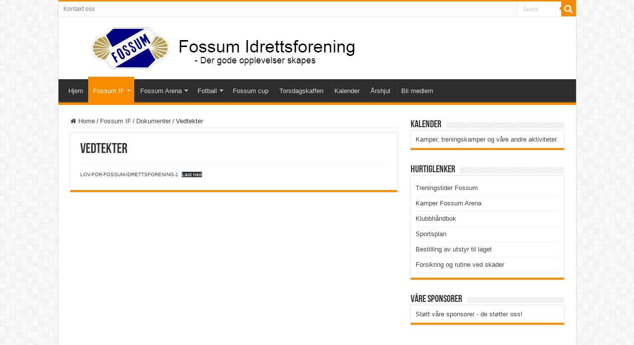

--- FILE ---
content_type: text/html; charset=UTF-8
request_url: http://fossum-fotball.no/fossum-if/klubben/lov-for-fossum-idrettsforening/
body_size: 37717
content:
<!DOCTYPE html>
<html lang="nb-NO" prefix="og: http://ogp.me/ns#">
<head>
<meta charset="UTF-8" />
<link rel="profile" href="http://gmpg.org/xfn/11" />
<link rel="pingback" href="http://fossum-fotball.no/xmlrpc.php" />
<title>Vedtekter &#8211; Fossum Idrettsforening</title>
<meta name='robots' content='max-image-preview:large' />
<link rel="alternate" type="application/rss+xml" title="Fossum Idrettsforening &raquo; strøm" href="https://fossum-fotball.no/feed/" />
<link rel="alternate" type="application/rss+xml" title="Fossum Idrettsforening &raquo; kommentarstrøm" href="https://fossum-fotball.no/comments/feed/" />
<link rel="alternate" title="oEmbed (JSON)" type="application/json+oembed" href="https://fossum-fotball.no/wp-json/oembed/1.0/embed?url=https%3A%2F%2Ffossum-fotball.no%2Ffossum-if%2Fklubben%2Flov-for-fossum-idrettsforening%2F" />
<link rel="alternate" title="oEmbed (XML)" type="text/xml+oembed" href="https://fossum-fotball.no/wp-json/oembed/1.0/embed?url=https%3A%2F%2Ffossum-fotball.no%2Ffossum-if%2Fklubben%2Flov-for-fossum-idrettsforening%2F&#038;format=xml" />
<style id='wp-img-auto-sizes-contain-inline-css' type='text/css'>
img:is([sizes=auto i],[sizes^="auto," i]){contain-intrinsic-size:3000px 1500px}
/*# sourceURL=wp-img-auto-sizes-contain-inline-css */
</style>
<style id='wp-emoji-styles-inline-css' type='text/css'>

	img.wp-smiley, img.emoji {
		display: inline !important;
		border: none !important;
		box-shadow: none !important;
		height: 1em !important;
		width: 1em !important;
		margin: 0 0.07em !important;
		vertical-align: -0.1em !important;
		background: none !important;
		padding: 0 !important;
	}
/*# sourceURL=wp-emoji-styles-inline-css */
</style>
<style id='wp-block-library-inline-css' type='text/css'>
:root{--wp-block-synced-color:#7a00df;--wp-block-synced-color--rgb:122,0,223;--wp-bound-block-color:var(--wp-block-synced-color);--wp-editor-canvas-background:#ddd;--wp-admin-theme-color:#007cba;--wp-admin-theme-color--rgb:0,124,186;--wp-admin-theme-color-darker-10:#006ba1;--wp-admin-theme-color-darker-10--rgb:0,107,160.5;--wp-admin-theme-color-darker-20:#005a87;--wp-admin-theme-color-darker-20--rgb:0,90,135;--wp-admin-border-width-focus:2px}@media (min-resolution:192dpi){:root{--wp-admin-border-width-focus:1.5px}}.wp-element-button{cursor:pointer}:root .has-very-light-gray-background-color{background-color:#eee}:root .has-very-dark-gray-background-color{background-color:#313131}:root .has-very-light-gray-color{color:#eee}:root .has-very-dark-gray-color{color:#313131}:root .has-vivid-green-cyan-to-vivid-cyan-blue-gradient-background{background:linear-gradient(135deg,#00d084,#0693e3)}:root .has-purple-crush-gradient-background{background:linear-gradient(135deg,#34e2e4,#4721fb 50%,#ab1dfe)}:root .has-hazy-dawn-gradient-background{background:linear-gradient(135deg,#faaca8,#dad0ec)}:root .has-subdued-olive-gradient-background{background:linear-gradient(135deg,#fafae1,#67a671)}:root .has-atomic-cream-gradient-background{background:linear-gradient(135deg,#fdd79a,#004a59)}:root .has-nightshade-gradient-background{background:linear-gradient(135deg,#330968,#31cdcf)}:root .has-midnight-gradient-background{background:linear-gradient(135deg,#020381,#2874fc)}:root{--wp--preset--font-size--normal:16px;--wp--preset--font-size--huge:42px}.has-regular-font-size{font-size:1em}.has-larger-font-size{font-size:2.625em}.has-normal-font-size{font-size:var(--wp--preset--font-size--normal)}.has-huge-font-size{font-size:var(--wp--preset--font-size--huge)}.has-text-align-center{text-align:center}.has-text-align-left{text-align:left}.has-text-align-right{text-align:right}.has-fit-text{white-space:nowrap!important}#end-resizable-editor-section{display:none}.aligncenter{clear:both}.items-justified-left{justify-content:flex-start}.items-justified-center{justify-content:center}.items-justified-right{justify-content:flex-end}.items-justified-space-between{justify-content:space-between}.screen-reader-text{border:0;clip-path:inset(50%);height:1px;margin:-1px;overflow:hidden;padding:0;position:absolute;width:1px;word-wrap:normal!important}.screen-reader-text:focus{background-color:#ddd;clip-path:none;color:#444;display:block;font-size:1em;height:auto;left:5px;line-height:normal;padding:15px 23px 14px;text-decoration:none;top:5px;width:auto;z-index:100000}html :where(.has-border-color){border-style:solid}html :where([style*=border-top-color]){border-top-style:solid}html :where([style*=border-right-color]){border-right-style:solid}html :where([style*=border-bottom-color]){border-bottom-style:solid}html :where([style*=border-left-color]){border-left-style:solid}html :where([style*=border-width]){border-style:solid}html :where([style*=border-top-width]){border-top-style:solid}html :where([style*=border-right-width]){border-right-style:solid}html :where([style*=border-bottom-width]){border-bottom-style:solid}html :where([style*=border-left-width]){border-left-style:solid}html :where(img[class*=wp-image-]){height:auto;max-width:100%}:where(figure){margin:0 0 1em}html :where(.is-position-sticky){--wp-admin--admin-bar--position-offset:var(--wp-admin--admin-bar--height,0px)}@media screen and (max-width:600px){html :where(.is-position-sticky){--wp-admin--admin-bar--position-offset:0px}}

/*# sourceURL=wp-block-library-inline-css */
</style><style id='wp-block-file-inline-css' type='text/css'>
.wp-block-file{box-sizing:border-box}.wp-block-file:not(.wp-element-button){font-size:.8em}.wp-block-file.aligncenter{text-align:center}.wp-block-file.alignright{text-align:right}.wp-block-file *+.wp-block-file__button{margin-left:.75em}:where(.wp-block-file){margin-bottom:1.5em}.wp-block-file__embed{margin-bottom:1em}:where(.wp-block-file__button){border-radius:2em;display:inline-block;padding:.5em 1em}:where(.wp-block-file__button):where(a):active,:where(.wp-block-file__button):where(a):focus,:where(.wp-block-file__button):where(a):hover,:where(.wp-block-file__button):where(a):visited{box-shadow:none;color:#fff;opacity:.85;text-decoration:none}
/*# sourceURL=http://fossum-fotball.no/wp-includes/blocks/file/style.min.css */
</style>
<style id='global-styles-inline-css' type='text/css'>
:root{--wp--preset--aspect-ratio--square: 1;--wp--preset--aspect-ratio--4-3: 4/3;--wp--preset--aspect-ratio--3-4: 3/4;--wp--preset--aspect-ratio--3-2: 3/2;--wp--preset--aspect-ratio--2-3: 2/3;--wp--preset--aspect-ratio--16-9: 16/9;--wp--preset--aspect-ratio--9-16: 9/16;--wp--preset--color--black: #000000;--wp--preset--color--cyan-bluish-gray: #abb8c3;--wp--preset--color--white: #ffffff;--wp--preset--color--pale-pink: #f78da7;--wp--preset--color--vivid-red: #cf2e2e;--wp--preset--color--luminous-vivid-orange: #ff6900;--wp--preset--color--luminous-vivid-amber: #fcb900;--wp--preset--color--light-green-cyan: #7bdcb5;--wp--preset--color--vivid-green-cyan: #00d084;--wp--preset--color--pale-cyan-blue: #8ed1fc;--wp--preset--color--vivid-cyan-blue: #0693e3;--wp--preset--color--vivid-purple: #9b51e0;--wp--preset--gradient--vivid-cyan-blue-to-vivid-purple: linear-gradient(135deg,rgb(6,147,227) 0%,rgb(155,81,224) 100%);--wp--preset--gradient--light-green-cyan-to-vivid-green-cyan: linear-gradient(135deg,rgb(122,220,180) 0%,rgb(0,208,130) 100%);--wp--preset--gradient--luminous-vivid-amber-to-luminous-vivid-orange: linear-gradient(135deg,rgb(252,185,0) 0%,rgb(255,105,0) 100%);--wp--preset--gradient--luminous-vivid-orange-to-vivid-red: linear-gradient(135deg,rgb(255,105,0) 0%,rgb(207,46,46) 100%);--wp--preset--gradient--very-light-gray-to-cyan-bluish-gray: linear-gradient(135deg,rgb(238,238,238) 0%,rgb(169,184,195) 100%);--wp--preset--gradient--cool-to-warm-spectrum: linear-gradient(135deg,rgb(74,234,220) 0%,rgb(151,120,209) 20%,rgb(207,42,186) 40%,rgb(238,44,130) 60%,rgb(251,105,98) 80%,rgb(254,248,76) 100%);--wp--preset--gradient--blush-light-purple: linear-gradient(135deg,rgb(255,206,236) 0%,rgb(152,150,240) 100%);--wp--preset--gradient--blush-bordeaux: linear-gradient(135deg,rgb(254,205,165) 0%,rgb(254,45,45) 50%,rgb(107,0,62) 100%);--wp--preset--gradient--luminous-dusk: linear-gradient(135deg,rgb(255,203,112) 0%,rgb(199,81,192) 50%,rgb(65,88,208) 100%);--wp--preset--gradient--pale-ocean: linear-gradient(135deg,rgb(255,245,203) 0%,rgb(182,227,212) 50%,rgb(51,167,181) 100%);--wp--preset--gradient--electric-grass: linear-gradient(135deg,rgb(202,248,128) 0%,rgb(113,206,126) 100%);--wp--preset--gradient--midnight: linear-gradient(135deg,rgb(2,3,129) 0%,rgb(40,116,252) 100%);--wp--preset--font-size--small: 13px;--wp--preset--font-size--medium: 20px;--wp--preset--font-size--large: 36px;--wp--preset--font-size--x-large: 42px;--wp--preset--spacing--20: 0.44rem;--wp--preset--spacing--30: 0.67rem;--wp--preset--spacing--40: 1rem;--wp--preset--spacing--50: 1.5rem;--wp--preset--spacing--60: 2.25rem;--wp--preset--spacing--70: 3.38rem;--wp--preset--spacing--80: 5.06rem;--wp--preset--shadow--natural: 6px 6px 9px rgba(0, 0, 0, 0.2);--wp--preset--shadow--deep: 12px 12px 50px rgba(0, 0, 0, 0.4);--wp--preset--shadow--sharp: 6px 6px 0px rgba(0, 0, 0, 0.2);--wp--preset--shadow--outlined: 6px 6px 0px -3px rgb(255, 255, 255), 6px 6px rgb(0, 0, 0);--wp--preset--shadow--crisp: 6px 6px 0px rgb(0, 0, 0);}:where(.is-layout-flex){gap: 0.5em;}:where(.is-layout-grid){gap: 0.5em;}body .is-layout-flex{display: flex;}.is-layout-flex{flex-wrap: wrap;align-items: center;}.is-layout-flex > :is(*, div){margin: 0;}body .is-layout-grid{display: grid;}.is-layout-grid > :is(*, div){margin: 0;}:where(.wp-block-columns.is-layout-flex){gap: 2em;}:where(.wp-block-columns.is-layout-grid){gap: 2em;}:where(.wp-block-post-template.is-layout-flex){gap: 1.25em;}:where(.wp-block-post-template.is-layout-grid){gap: 1.25em;}.has-black-color{color: var(--wp--preset--color--black) !important;}.has-cyan-bluish-gray-color{color: var(--wp--preset--color--cyan-bluish-gray) !important;}.has-white-color{color: var(--wp--preset--color--white) !important;}.has-pale-pink-color{color: var(--wp--preset--color--pale-pink) !important;}.has-vivid-red-color{color: var(--wp--preset--color--vivid-red) !important;}.has-luminous-vivid-orange-color{color: var(--wp--preset--color--luminous-vivid-orange) !important;}.has-luminous-vivid-amber-color{color: var(--wp--preset--color--luminous-vivid-amber) !important;}.has-light-green-cyan-color{color: var(--wp--preset--color--light-green-cyan) !important;}.has-vivid-green-cyan-color{color: var(--wp--preset--color--vivid-green-cyan) !important;}.has-pale-cyan-blue-color{color: var(--wp--preset--color--pale-cyan-blue) !important;}.has-vivid-cyan-blue-color{color: var(--wp--preset--color--vivid-cyan-blue) !important;}.has-vivid-purple-color{color: var(--wp--preset--color--vivid-purple) !important;}.has-black-background-color{background-color: var(--wp--preset--color--black) !important;}.has-cyan-bluish-gray-background-color{background-color: var(--wp--preset--color--cyan-bluish-gray) !important;}.has-white-background-color{background-color: var(--wp--preset--color--white) !important;}.has-pale-pink-background-color{background-color: var(--wp--preset--color--pale-pink) !important;}.has-vivid-red-background-color{background-color: var(--wp--preset--color--vivid-red) !important;}.has-luminous-vivid-orange-background-color{background-color: var(--wp--preset--color--luminous-vivid-orange) !important;}.has-luminous-vivid-amber-background-color{background-color: var(--wp--preset--color--luminous-vivid-amber) !important;}.has-light-green-cyan-background-color{background-color: var(--wp--preset--color--light-green-cyan) !important;}.has-vivid-green-cyan-background-color{background-color: var(--wp--preset--color--vivid-green-cyan) !important;}.has-pale-cyan-blue-background-color{background-color: var(--wp--preset--color--pale-cyan-blue) !important;}.has-vivid-cyan-blue-background-color{background-color: var(--wp--preset--color--vivid-cyan-blue) !important;}.has-vivid-purple-background-color{background-color: var(--wp--preset--color--vivid-purple) !important;}.has-black-border-color{border-color: var(--wp--preset--color--black) !important;}.has-cyan-bluish-gray-border-color{border-color: var(--wp--preset--color--cyan-bluish-gray) !important;}.has-white-border-color{border-color: var(--wp--preset--color--white) !important;}.has-pale-pink-border-color{border-color: var(--wp--preset--color--pale-pink) !important;}.has-vivid-red-border-color{border-color: var(--wp--preset--color--vivid-red) !important;}.has-luminous-vivid-orange-border-color{border-color: var(--wp--preset--color--luminous-vivid-orange) !important;}.has-luminous-vivid-amber-border-color{border-color: var(--wp--preset--color--luminous-vivid-amber) !important;}.has-light-green-cyan-border-color{border-color: var(--wp--preset--color--light-green-cyan) !important;}.has-vivid-green-cyan-border-color{border-color: var(--wp--preset--color--vivid-green-cyan) !important;}.has-pale-cyan-blue-border-color{border-color: var(--wp--preset--color--pale-cyan-blue) !important;}.has-vivid-cyan-blue-border-color{border-color: var(--wp--preset--color--vivid-cyan-blue) !important;}.has-vivid-purple-border-color{border-color: var(--wp--preset--color--vivid-purple) !important;}.has-vivid-cyan-blue-to-vivid-purple-gradient-background{background: var(--wp--preset--gradient--vivid-cyan-blue-to-vivid-purple) !important;}.has-light-green-cyan-to-vivid-green-cyan-gradient-background{background: var(--wp--preset--gradient--light-green-cyan-to-vivid-green-cyan) !important;}.has-luminous-vivid-amber-to-luminous-vivid-orange-gradient-background{background: var(--wp--preset--gradient--luminous-vivid-amber-to-luminous-vivid-orange) !important;}.has-luminous-vivid-orange-to-vivid-red-gradient-background{background: var(--wp--preset--gradient--luminous-vivid-orange-to-vivid-red) !important;}.has-very-light-gray-to-cyan-bluish-gray-gradient-background{background: var(--wp--preset--gradient--very-light-gray-to-cyan-bluish-gray) !important;}.has-cool-to-warm-spectrum-gradient-background{background: var(--wp--preset--gradient--cool-to-warm-spectrum) !important;}.has-blush-light-purple-gradient-background{background: var(--wp--preset--gradient--blush-light-purple) !important;}.has-blush-bordeaux-gradient-background{background: var(--wp--preset--gradient--blush-bordeaux) !important;}.has-luminous-dusk-gradient-background{background: var(--wp--preset--gradient--luminous-dusk) !important;}.has-pale-ocean-gradient-background{background: var(--wp--preset--gradient--pale-ocean) !important;}.has-electric-grass-gradient-background{background: var(--wp--preset--gradient--electric-grass) !important;}.has-midnight-gradient-background{background: var(--wp--preset--gradient--midnight) !important;}.has-small-font-size{font-size: var(--wp--preset--font-size--small) !important;}.has-medium-font-size{font-size: var(--wp--preset--font-size--medium) !important;}.has-large-font-size{font-size: var(--wp--preset--font-size--large) !important;}.has-x-large-font-size{font-size: var(--wp--preset--font-size--x-large) !important;}
/*# sourceURL=global-styles-inline-css */
</style>

<style id='classic-theme-styles-inline-css' type='text/css'>
/*! This file is auto-generated */
.wp-block-button__link{color:#fff;background-color:#32373c;border-radius:9999px;box-shadow:none;text-decoration:none;padding:calc(.667em + 2px) calc(1.333em + 2px);font-size:1.125em}.wp-block-file__button{background:#32373c;color:#fff;text-decoration:none}
/*# sourceURL=/wp-includes/css/classic-themes.min.css */
</style>
<link rel='stylesheet' id='tie-style-css' href='http://fossum-fotball.no/wp-content/themes/sahifa/style.css' type='text/css' media='all' />
<link rel='stylesheet' id='tie-ilightbox-skin-css' href='http://fossum-fotball.no/wp-content/themes/sahifa/css/ilightbox/dark-skin/skin.css' type='text/css' media='all' />
<script type="text/javascript" src="http://fossum-fotball.no/wp-includes/js/jquery/jquery.min.js" id="jquery-core-js"></script>
<script type="text/javascript" src="http://fossum-fotball.no/wp-includes/js/jquery/jquery-migrate.min.js" id="jquery-migrate-js"></script>
<link rel="https://api.w.org/" href="https://fossum-fotball.no/wp-json/" /><link rel="alternate" title="JSON" type="application/json" href="https://fossum-fotball.no/wp-json/wp/v2/pages/9242" /><link rel="EditURI" type="application/rsd+xml" title="RSD" href="https://fossum-fotball.no/xmlrpc.php?rsd" />
<meta name="generator" content="WordPress 6.9" />
<link rel="canonical" href="https://fossum-fotball.no/fossum-if/klubben/lov-for-fossum-idrettsforening/" />
<link rel='shortlink' href='https://fossum-fotball.no/?p=9242' />
<link rel="shortcut icon" href="http://fossum-fotball.no/wp-content/themes/sahifa/favicon.ico" title="Favicon" />
<!--[if IE]>
<script type="text/javascript">jQuery(document).ready(function (){ jQuery(".menu-item").has("ul").children("a").attr("aria-haspopup", "true");});</script>
<![endif]-->
<!--[if lt IE 9]>
<script src="http://fossum-fotball.no/wp-content/themes/sahifa/js/html5.js"></script>
<script src="http://fossum-fotball.no/wp-content/themes/sahifa/js/selectivizr-min.js"></script>
<![endif]-->
<!--[if IE 9]>
<link rel="stylesheet" type="text/css" media="all" href="http://fossum-fotball.no/wp-content/themes/sahifa/css/ie9.css" />
<![endif]-->
<!--[if IE 8]>
<link rel="stylesheet" type="text/css" media="all" href="http://fossum-fotball.no/wp-content/themes/sahifa/css/ie8.css" />
<![endif]-->
<!--[if IE 7]>
<link rel="stylesheet" type="text/css" media="all" href="http://fossum-fotball.no/wp-content/themes/sahifa/css/ie7.css" />
<![endif]-->


<meta name="viewport" content="width=device-width, initial-scale=1.0" />



<style type="text/css" media="screen">


</style>

<link rel="icon" href="https://fossum-fotball.no/wp-content/uploads/2016/09/cropped-fossum_nettside-32x32.jpg" sizes="32x32" />
<link rel="icon" href="https://fossum-fotball.no/wp-content/uploads/2016/09/cropped-fossum_nettside-192x192.jpg" sizes="192x192" />
<link rel="apple-touch-icon" href="https://fossum-fotball.no/wp-content/uploads/2016/09/cropped-fossum_nettside-180x180.jpg" />
<meta name="msapplication-TileImage" content="https://fossum-fotball.no/wp-content/uploads/2016/09/cropped-fossum_nettside-270x270.jpg" />
</head>
<body id="top" class="wp-singular page-template-default page page-id-9242 page-child parent-pageid-3 wp-theme-sahifa">

<div class="wrapper-outer">

	<div class="background-cover"></div>

	<aside id="slide-out">

			<div class="search-mobile">
			<form method="get" id="searchform-mobile" action="https://fossum-fotball.no/">
				<button class="search-button" type="submit" value="Search"><i class="fa fa-search"></i></button>
				<input type="text" id="s-mobile" name="s" title="Search" value="Search" onfocus="if (this.value == 'Search') {this.value = '';}" onblur="if (this.value == '') {this.value = 'Search';}"  />
			</form>
		</div><!-- .search-mobile /-->
	
			<div class="social-icons">
		
			</div>

	
		<div id="mobile-menu" ></div>
	</aside><!-- #slide-out /-->

		<div id="wrapper" class="boxed-all">
		<div class="inner-wrapper">

		<header id="theme-header" class="theme-header">
						<div id="top-nav" class="top-nav">
				<div class="container">

			
				<div class="top-menu"><ul id="menu-toppmeny" class="menu"><li id="menu-item-9844" class="menu-item menu-item-type-post_type menu-item-object-page menu-item-9844"><a href="https://fossum-fotball.no/kontakt/">Kontakt oss</a></li>
</ul></div>
						<div class="search-block">
						<form method="get" id="searchform-header" action="https://fossum-fotball.no/">
							<button class="search-button" type="submit" value="Search"><i class="fa fa-search"></i></button>
							<input class="search-live" type="text" id="s-header" name="s" title="Search" value="Search" onfocus="if (this.value == 'Search') {this.value = '';}" onblur="if (this.value == '') {this.value = 'Search';}"  />
						</form>
					</div><!-- .search-block /-->
			<div class="social-icons">
		
			</div>

	
	
				</div><!-- .container /-->
			</div><!-- .top-menu /-->
			
		<div class="header-content">

					<a id="slide-out-open" class="slide-out-open" href="#"><span></span></a>
		
			<div class="logo">
			<h2>								<a title="Fossum Idrettsforening" href="https://fossum-fotball.no/">
					<img src="http://fossum-fotball.no/wp-content/uploads/2021/03/fossumlogo-inkl-slogan-210323.jpg" alt="Fossum Idrettsforening"  /><strong>Fossum Idrettsforening &#8211; Der gode opplevelser skapes!</strong>
				</a>
			</h2>			</div><!-- .logo /-->
						<div class="clear"></div>

		</div>
													<nav id="main-nav" class="fixed-enabled">
				<div class="container">

									<a class="main-nav-logo" title="Fossum Idrettsforening" href="https://fossum-fotball.no/">
						<img src="http://fossum-fotball.no/wp-content/uploads/2020/10/fossumlogo-1024x1024-1.jpg" width="195" height="54" alt="Fossum Idrettsforening">
					</a>
				
					<div class="main-menu"><ul id="menu-hovedmeny" class="menu"><li id="menu-item-9838" class="menu-item menu-item-type-custom menu-item-object-custom menu-item-9838"><a title="Til forsiden" href="http://fossum-fotball.no">Hjem</a></li>
<li id="menu-item-9821" class="menu-item menu-item-type-post_type menu-item-object-page current-page-ancestor menu-item-has-children menu-item-9821"><a href="https://fossum-fotball.no/fossum-if/">Fossum IF</a>
<ul class="sub-menu menu-sub-content">
	<li id="menu-item-10247" class="menu-item menu-item-type-post_type menu-item-object-page menu-item-10247"><a href="https://fossum-fotball.no/fossum-if/historie/">Historie</a></li>
	<li id="menu-item-9906" class="menu-item menu-item-type-post_type menu-item-object-page menu-item-9906"><a href="https://fossum-fotball.no/fossum-if/verdier/">Visjon og verdier</a></li>
	<li id="menu-item-10246" class="menu-item menu-item-type-post_type menu-item-object-page menu-item-10246"><a href="https://fossum-fotball.no/fossum-if/malsetninger/">Målsetninger</a></li>
	<li id="menu-item-10336" class="menu-item menu-item-type-post_type menu-item-object-page menu-item-has-children menu-item-10336"><a href="https://fossum-fotball.no/kvalitetsklubb/organisasjonsplan/">Organisasjon</a>
	<ul class="sub-menu menu-sub-content">
		<li id="menu-item-10345" class="menu-item menu-item-type-post_type menu-item-object-page menu-item-10345"><a href="https://fossum-fotball.no/kvalitetsklubb/organisasjonsplan/organisasjonskart/">Organisasjonskart</a></li>
		<li id="menu-item-9812" class="menu-item menu-item-type-post_type menu-item-object-page menu-item-9812"><a href="https://fossum-fotball.no/fossum-if/styret/">Styremedlemmer og roller</a></li>
	</ul>
</li>
	<li id="menu-item-9819" class="menu-item menu-item-type-post_type menu-item-object-page menu-item-9819"><a href="https://fossum-fotball.no/fossum-if/arsmote/">Årsmøte</a></li>
	<li id="menu-item-9818" class="menu-item menu-item-type-post_type menu-item-object-page menu-item-9818"><a href="https://fossum-fotball.no/fossum-if/kriterier-aeresbevisninger/">Æresbevisninger</a></li>
	<li id="menu-item-9813" class="menu-item menu-item-type-custom menu-item-object-custom menu-item-has-children menu-item-9813"><a href="#">Dokumenter</a>
	<ul class="sub-menu menu-sub-content">
		<li id="menu-item-9816" class="menu-item menu-item-type-custom menu-item-object-custom menu-item-9816"><a href="http://fossum-fotball.no/wp-content/uploads/2023/04/Klubbhandbok-Fossum-28.03.2023-1.pdf">Klubbhåndbok</a></li>
		<li id="menu-item-9815" class="menu-item menu-item-type-custom menu-item-object-custom menu-item-9815"><a href="http://fossum-fotball.no/wp-content/uploads/2020/10/LOV-FOR-FOSSUM-IDRETTSFORENING-1.pdf">Vedtekter</a></li>
		<li id="menu-item-9870" class="menu-item menu-item-type-custom menu-item-object-custom menu-item-9870"><a href="http://fossum-fotball.no/wp-content/uploads/2021/08/Sportsplan-Fossum-2021-2022.pdf">Sportsplan</a></li>
		<li id="menu-item-9915" class="menu-item menu-item-type-post_type menu-item-object-page menu-item-9915"><a href="https://fossum-fotball.no/fossum-if/klubben/historie/">«Med og uten ball»- bok om Fossum’s historie</a></li>
	</ul>
</li>
</ul>
</li>
<li id="menu-item-9822" class="menu-item menu-item-type-post_type menu-item-object-page menu-item-has-children menu-item-9822"><a href="https://fossum-fotball.no/om-fossum-if-2/">Fossum Arena</a>
<ul class="sub-menu menu-sub-content">
	<li id="menu-item-10386" class="menu-item menu-item-type-post_type menu-item-object-page menu-item-10386"><a href="https://fossum-fotball.no/om-fossum-if-2/beskrivelse-av-anlegget/">Beskrivelse av anlegget</a></li>
	<li id="menu-item-10513" class="menu-item menu-item-type-post_type menu-item-object-page menu-item-10513"><a href="https://fossum-fotball.no/klubbhuset/">Utleie av klubbhus</a></li>
</ul>
</li>
<li id="menu-item-9823" class="menu-item menu-item-type-post_type menu-item-object-page menu-item-has-children menu-item-9823"><a href="https://fossum-fotball.no/fotball/">Fotball</a>
<ul class="sub-menu menu-sub-content">
	<li id="menu-item-10616" class="menu-item menu-item-type-custom menu-item-object-custom menu-item-10616"><a href="http://fossum-fotball.no/fotball/treningstider-fossum">Treningstider</a></li>
	<li id="menu-item-10047" class="menu-item menu-item-type-post_type menu-item-object-page menu-item-10047"><a href="https://fossum-fotball.no/fotball/spillerformer-og-banestorrelser/">Spillerformer og banestørrelser</a></li>
	<li id="menu-item-9824" class="menu-item menu-item-type-post_type menu-item-object-page menu-item-9824"><a href="https://fossum-fotball.no/fotball/lagsoversikt/">Våre lag med kontaktpersoner</a></li>
	<li id="menu-item-9826" class="menu-item menu-item-type-post_type menu-item-object-page menu-item-9826"><a href="https://fossum-fotball.no/fotball/sportslig-utvalg/">Sportslig utvalg</a></li>
	<li id="menu-item-9829" class="menu-item menu-item-type-post_type menu-item-object-page menu-item-9829"><a href="https://fossum-fotball.no/fotball/medlemskontigent-og-treningsavgift/">Medlemskontingent og Treningsavgift</a></li>
	<li id="menu-item-10512" class="menu-item menu-item-type-post_type menu-item-object-page menu-item-10512"><a href="https://fossum-fotball.no/kvalitetsklubb/klubbdrift/bestilling-av-utstyr-til-laget/">Bestilling av utstyr til laget</a></li>
	<li id="menu-item-9830" class="menu-item menu-item-type-post_type menu-item-object-page menu-item-9830"><a href="https://fossum-fotball.no/fotball/kontakt-fotballstyret/">Kontakt fotballstyret</a></li>
</ul>
</li>
<li id="menu-item-10851" class="menu-item menu-item-type-post_type menu-item-object-page menu-item-10851"><a href="https://fossum-fotball.no/fossum-cup/">Fossum cup</a></li>
<li id="menu-item-9871" class="menu-item menu-item-type-post_type menu-item-object-page menu-item-9871"><a href="https://fossum-fotball.no/torsdagsklubben/">Torsdagskaffen</a></li>
<li id="menu-item-10507" class="menu-item menu-item-type-post_type menu-item-object-page menu-item-10507"><a href="https://fossum-fotball.no/kalender/">Kalender</a></li>
<li id="menu-item-11241" class="menu-item menu-item-type-post_type menu-item-object-page menu-item-11241"><a href="https://fossum-fotball.no/fossum-if/arshjul/">Årshjul</a></li>
<li id="menu-item-10517" class="menu-item menu-item-type-post_type menu-item-object-page menu-item-10517"><a href="https://fossum-fotball.no/bli-stottemedlem/">Bli medlem</a></li>
</ul></div>					
					
				</div>
			</nav><!-- .main-nav /-->
					</header><!-- #header /-->

	
	
	<div id="main-content" class="container">



		
	
	<div class="content">

		
		<nav id="crumbs"><a href="https://fossum-fotball.no/"><span class="fa fa-home" aria-hidden="true"></span> Home</a><span class="delimiter">/</span><a href="https://fossum-fotball.no/fossum-if/">Fossum IF</a><span class="delimiter">/</span><a href="https://fossum-fotball.no/fossum-if/klubben/">Dokumenter</a><span class="delimiter">/</span><span class="current">Vedtekter</span></nav>
		

		
		<article class="post-listing post post-9242 page type-page status-publish " id="the-post">

			
			<div class="post-inner">

			
								<h1 class="name post-title entry-title">Vedtekter</span></h1>

				<p class="post-meta"></p>
				<div class="clear"></div>
			
				<div class="entry">
					
					
<div class="wp-block-file"><a href="https://fossum-fotball.no/wp-content/uploads/2020/10/LOV-FOR-FOSSUM-IDRETTSFORENING-1.pdf">LOV-FOR-FOSSUM-IDRETTSFORENING-1</a><a href="https://fossum-fotball.no/wp-content/uploads/2020/10/LOV-FOR-FOSSUM-IDRETTSFORENING-1.pdf" class="wp-block-file__button" download>Last ned</a></div>
					
									</div><!-- .entry /-->

								<div class="clear"></div>
			</div><!-- .post-inner -->

			
		</article><!-- .post-listing -->
		
		
				
<div id="comments">


<div class="clear"></div>


</div><!-- #comments -->
	</div><!-- .content -->




<aside id="sidebar">
	<div class="theiaStickySidebar">
<div id="text-html-widget-5" class="widget text-html"><div class="widget-top"><h4>Kalender</h4><div class="stripe-line"></div></div>
						<div class="widget-container"><div ><a href="http://fossum-fotball.no/kalender/">Kamper, treningskamper og våre andre aktiviteter</a>.
				</div><div class="clear"></div></div></div><!-- .widget /--><div id="nav_menu-2" class="widget widget_nav_menu"><div class="widget-top"><h4>Hurtiglenker</h4><div class="stripe-line"></div></div>
						<div class="widget-container"><div class="menu-hurtiglenker-container"><ul id="menu-hurtiglenker" class="menu"><li id="menu-item-10036" class="menu-item menu-item-type-custom menu-item-object-custom menu-item-10036"><a href="http://fossum-fotball.no/fotball/treningstider-fossum/">Treningstider Fossum</a></li>
<li id="menu-item-9873" class="menu-item menu-item-type-custom menu-item-object-custom menu-item-9873"><a href="https://www.fotball.no/fotballdata/anlegg/hjem/?fiksId=11426">Kamper Fossum Arena</a></li>
<li id="menu-item-9863" class="menu-item menu-item-type-custom menu-item-object-custom menu-item-9863"><a href="http://fossum-fotball.no/wp-content/uploads/2023/04/Klubbhandbok-Fossum-28.03.2023-1.pdf">Klubbhåndbok</a></li>
<li id="menu-item-10060" class="menu-item menu-item-type-custom menu-item-object-custom menu-item-10060"><a href="http://fossum-fotball.no/wp-content/uploads/2021/08/Sportsplan-Fossum-2021-2022.pdf">Sportsplan</a></li>
<li id="menu-item-10232" class="menu-item menu-item-type-custom menu-item-object-custom menu-item-10232"><a href="https://forms.gle/LJMFMfsx1ojdCzGX6">Bestilling av utstyr til laget</a></li>
<li id="menu-item-11279" class="menu-item menu-item-type-post_type menu-item-object-page menu-item-11279"><a href="https://fossum-fotball.no/kvalitetsklubb/klubbdrift/forsikring-og-rutine-ved-skader/">Forsikring og rutine ved skader</a></li>
</ul></div></div></div><!-- .widget /--><div id="text-html-widget-4" class="widget text-html"><div class="widget-top"><h4>Våre sponsorer</h4><div class="stripe-line"></div></div>
						<div class="widget-container"><div ><a href="http://fossum-fotball.no/vare-sponsorer/">Støtt våre sponsorer - de støtter oss!</a>
				</div><div class="clear"></div></div></div><!-- .widget /-->	<div class="flexslider" id="tie-slider-widget-3">
		<ul class="slides">
					<li>
				<a href="https://spar.no/finn-butikk/spar-rising">				<img src="https://fossum-fotball.no/wp-content/uploads/2021/02/Logo-Spar-Rising.png" alt="" />
				</a>							</li>
						<li>
				<a href="http://www.l-fossum.no/">				<img src="https://fossum-fotball.no/wp-content/uploads/2021/02/Logo-Lovenskiold-Fossum-310x205.jpeg" alt="" />
				</a>							</li>
						<li>
				<a href="https://www.sparebank1.no/nb/sorost/privat.html">				<img src="https://fossum-fotball.no/wp-content/uploads/2025/01/Original-jpg-310x205.jpg" alt="" />
				</a>							</li>
							</ul>
	</div>
		<script>
	jQuery(document).ready(function() {
	  jQuery('#tie-slider-widget-3').flexslider({
		animation: "fade",
		slideshowSpeed: 7000,
		animationSpeed: 600,
		randomize: false,
		pauseOnHover: true,
		prevText: "",
		nextText: "",
		controlNav: false
	  });
	});
	</script>
	<div id="facebook-widget-2" class="widget facebook-widget"><div class="widget-top"><h4>Følg oss på Facebook		</h4><div class="stripe-line"></div></div>
						<div class="widget-container">			<div class="facebook-box">
				<iframe src="http://www.facebook.com/plugins/likebox.php?href=https://www.facebook.com/fossumfotball&amp;width=300&amp;height=250&amp;show_faces=true&amp;header=false&amp;stream=false&amp;show_border=false" scrolling="no" frameborder="0" style="border:none; overflow:hidden; width:300px; height:250px;" allowTransparency="true"></iframe>
			</div>
	</div></div><!-- .widget /-->	</div><!-- .theiaStickySidebar /-->
</aside><!-- #sidebar /-->	<div class="clear"></div>
</div><!-- .container /-->

				
<div class="clear"></div>
<div class="footer-bottom">
	<div class="container">
		<div class="alignright">
					</div>
				
		<div class="alignleft">
					</div>
		<div class="clear"></div>
	</div><!-- .Container -->
</div><!-- .Footer bottom -->

</div><!-- .inner-Wrapper -->
</div><!-- #Wrapper -->
</div><!-- .Wrapper-outer -->
<div id="fb-root"></div>
<script type="speculationrules">
{"prefetch":[{"source":"document","where":{"and":[{"href_matches":"/*"},{"not":{"href_matches":["/wp-*.php","/wp-admin/*","/wp-content/uploads/*","/wp-content/*","/wp-content/plugins/*","/wp-content/themes/sahifa/*","/*\\?(.+)"]}},{"not":{"selector_matches":"a[rel~=\"nofollow\"]"}},{"not":{"selector_matches":".no-prefetch, .no-prefetch a"}}]},"eagerness":"conservative"}]}
</script>
<script type="text/javascript" id="tie-scripts-js-extra">
/* <![CDATA[ */
var tie = {"mobile_menu_active":"true","mobile_menu_top":"true","lightbox_all":"true","lightbox_gallery":"true","woocommerce_lightbox":"","lightbox_skin":"dark","lightbox_thumb":"vertical","lightbox_arrows":"","sticky_sidebar":"","is_singular":"1","reading_indicator":"","lang_no_results":"No Results","lang_results_found":"Results Found"};
//# sourceURL=tie-scripts-js-extra
/* ]]> */
</script>
<script type="text/javascript" src="http://fossum-fotball.no/wp-content/themes/sahifa/js/tie-scripts.js" id="tie-scripts-js"></script>
<script type="text/javascript" src="http://fossum-fotball.no/wp-content/themes/sahifa/js/ilightbox.packed.js" id="tie-ilightbox-js"></script>
<script id="wp-emoji-settings" type="application/json">
{"baseUrl":"https://s.w.org/images/core/emoji/17.0.2/72x72/","ext":".png","svgUrl":"https://s.w.org/images/core/emoji/17.0.2/svg/","svgExt":".svg","source":{"concatemoji":"http://fossum-fotball.no/wp-includes/js/wp-emoji-release.min.js"}}
</script>
<script type="module">
/* <![CDATA[ */
/*! This file is auto-generated */
const a=JSON.parse(document.getElementById("wp-emoji-settings").textContent),o=(window._wpemojiSettings=a,"wpEmojiSettingsSupports"),s=["flag","emoji"];function i(e){try{var t={supportTests:e,timestamp:(new Date).valueOf()};sessionStorage.setItem(o,JSON.stringify(t))}catch(e){}}function c(e,t,n){e.clearRect(0,0,e.canvas.width,e.canvas.height),e.fillText(t,0,0);t=new Uint32Array(e.getImageData(0,0,e.canvas.width,e.canvas.height).data);e.clearRect(0,0,e.canvas.width,e.canvas.height),e.fillText(n,0,0);const a=new Uint32Array(e.getImageData(0,0,e.canvas.width,e.canvas.height).data);return t.every((e,t)=>e===a[t])}function p(e,t){e.clearRect(0,0,e.canvas.width,e.canvas.height),e.fillText(t,0,0);var n=e.getImageData(16,16,1,1);for(let e=0;e<n.data.length;e++)if(0!==n.data[e])return!1;return!0}function u(e,t,n,a){switch(t){case"flag":return n(e,"\ud83c\udff3\ufe0f\u200d\u26a7\ufe0f","\ud83c\udff3\ufe0f\u200b\u26a7\ufe0f")?!1:!n(e,"\ud83c\udde8\ud83c\uddf6","\ud83c\udde8\u200b\ud83c\uddf6")&&!n(e,"\ud83c\udff4\udb40\udc67\udb40\udc62\udb40\udc65\udb40\udc6e\udb40\udc67\udb40\udc7f","\ud83c\udff4\u200b\udb40\udc67\u200b\udb40\udc62\u200b\udb40\udc65\u200b\udb40\udc6e\u200b\udb40\udc67\u200b\udb40\udc7f");case"emoji":return!a(e,"\ud83e\u1fac8")}return!1}function f(e,t,n,a){let r;const o=(r="undefined"!=typeof WorkerGlobalScope&&self instanceof WorkerGlobalScope?new OffscreenCanvas(300,150):document.createElement("canvas")).getContext("2d",{willReadFrequently:!0}),s=(o.textBaseline="top",o.font="600 32px Arial",{});return e.forEach(e=>{s[e]=t(o,e,n,a)}),s}function r(e){var t=document.createElement("script");t.src=e,t.defer=!0,document.head.appendChild(t)}a.supports={everything:!0,everythingExceptFlag:!0},new Promise(t=>{let n=function(){try{var e=JSON.parse(sessionStorage.getItem(o));if("object"==typeof e&&"number"==typeof e.timestamp&&(new Date).valueOf()<e.timestamp+604800&&"object"==typeof e.supportTests)return e.supportTests}catch(e){}return null}();if(!n){if("undefined"!=typeof Worker&&"undefined"!=typeof OffscreenCanvas&&"undefined"!=typeof URL&&URL.createObjectURL&&"undefined"!=typeof Blob)try{var e="postMessage("+f.toString()+"("+[JSON.stringify(s),u.toString(),c.toString(),p.toString()].join(",")+"));",a=new Blob([e],{type:"text/javascript"});const r=new Worker(URL.createObjectURL(a),{name:"wpTestEmojiSupports"});return void(r.onmessage=e=>{i(n=e.data),r.terminate(),t(n)})}catch(e){}i(n=f(s,u,c,p))}t(n)}).then(e=>{for(const n in e)a.supports[n]=e[n],a.supports.everything=a.supports.everything&&a.supports[n],"flag"!==n&&(a.supports.everythingExceptFlag=a.supports.everythingExceptFlag&&a.supports[n]);var t;a.supports.everythingExceptFlag=a.supports.everythingExceptFlag&&!a.supports.flag,a.supports.everything||((t=a.source||{}).concatemoji?r(t.concatemoji):t.wpemoji&&t.twemoji&&(r(t.twemoji),r(t.wpemoji)))});
//# sourceURL=http://fossum-fotball.no/wp-includes/js/wp-emoji-loader.min.js
/* ]]> */
</script>
</body>
</html>